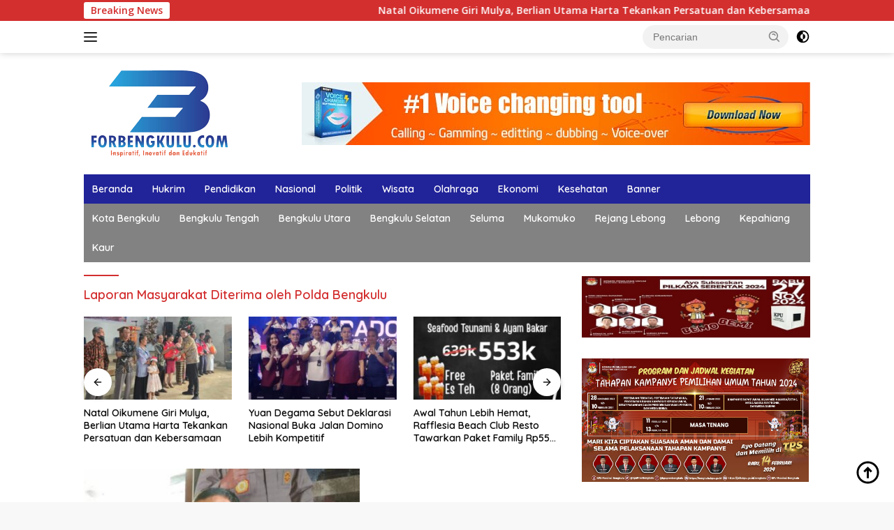

--- FILE ---
content_type: text/html; charset=UTF-8
request_url: https://forbengkulu.com/tag/laporan-masyarakat-diterima-oleh-polda-bengkulu/
body_size: 17968
content:
<!doctype html>
<html lang="id" itemscope itemtype="https://schema.org/WebSite">
<head>
	<meta charset="UTF-8">
	<meta name="viewport" content="width=device-width, initial-scale=1">
	<link rel="profile" href="https://gmpg.org/xfn/11">

	<title>Laporan Masyarakat Diterima oleh Polda Bengkulu &#8211; For Bengkulu</title>
<meta name='robots' content='max-image-preview:large' />
<link rel='dns-prefetch' href='//fonts.googleapis.com' />
<link rel="alternate" type="application/rss+xml" title="For Bengkulu &raquo; Feed" href="https://forbengkulu.com/feed/" />
<link rel="alternate" type="application/rss+xml" title="For Bengkulu &raquo; Umpan Komentar" href="https://forbengkulu.com/comments/feed/" />
<link rel="alternate" type="application/rss+xml" title="For Bengkulu &raquo; Laporan Masyarakat Diterima oleh Polda Bengkulu Umpan Tag" href="https://forbengkulu.com/tag/laporan-masyarakat-diterima-oleh-polda-bengkulu/feed/" />
<script>
window._wpemojiSettings = {"baseUrl":"https:\/\/s.w.org\/images\/core\/emoji\/14.0.0\/72x72\/","ext":".png","svgUrl":"https:\/\/s.w.org\/images\/core\/emoji\/14.0.0\/svg\/","svgExt":".svg","source":{"concatemoji":"https:\/\/forbengkulu.com\/wp-includes\/js\/wp-emoji-release.min.js?ver=6.4.7"}};
/*! This file is auto-generated */
!function(i,n){var o,s,e;function c(e){try{var t={supportTests:e,timestamp:(new Date).valueOf()};sessionStorage.setItem(o,JSON.stringify(t))}catch(e){}}function p(e,t,n){e.clearRect(0,0,e.canvas.width,e.canvas.height),e.fillText(t,0,0);var t=new Uint32Array(e.getImageData(0,0,e.canvas.width,e.canvas.height).data),r=(e.clearRect(0,0,e.canvas.width,e.canvas.height),e.fillText(n,0,0),new Uint32Array(e.getImageData(0,0,e.canvas.width,e.canvas.height).data));return t.every(function(e,t){return e===r[t]})}function u(e,t,n){switch(t){case"flag":return n(e,"\ud83c\udff3\ufe0f\u200d\u26a7\ufe0f","\ud83c\udff3\ufe0f\u200b\u26a7\ufe0f")?!1:!n(e,"\ud83c\uddfa\ud83c\uddf3","\ud83c\uddfa\u200b\ud83c\uddf3")&&!n(e,"\ud83c\udff4\udb40\udc67\udb40\udc62\udb40\udc65\udb40\udc6e\udb40\udc67\udb40\udc7f","\ud83c\udff4\u200b\udb40\udc67\u200b\udb40\udc62\u200b\udb40\udc65\u200b\udb40\udc6e\u200b\udb40\udc67\u200b\udb40\udc7f");case"emoji":return!n(e,"\ud83e\udef1\ud83c\udffb\u200d\ud83e\udef2\ud83c\udfff","\ud83e\udef1\ud83c\udffb\u200b\ud83e\udef2\ud83c\udfff")}return!1}function f(e,t,n){var r="undefined"!=typeof WorkerGlobalScope&&self instanceof WorkerGlobalScope?new OffscreenCanvas(300,150):i.createElement("canvas"),a=r.getContext("2d",{willReadFrequently:!0}),o=(a.textBaseline="top",a.font="600 32px Arial",{});return e.forEach(function(e){o[e]=t(a,e,n)}),o}function t(e){var t=i.createElement("script");t.src=e,t.defer=!0,i.head.appendChild(t)}"undefined"!=typeof Promise&&(o="wpEmojiSettingsSupports",s=["flag","emoji"],n.supports={everything:!0,everythingExceptFlag:!0},e=new Promise(function(e){i.addEventListener("DOMContentLoaded",e,{once:!0})}),new Promise(function(t){var n=function(){try{var e=JSON.parse(sessionStorage.getItem(o));if("object"==typeof e&&"number"==typeof e.timestamp&&(new Date).valueOf()<e.timestamp+604800&&"object"==typeof e.supportTests)return e.supportTests}catch(e){}return null}();if(!n){if("undefined"!=typeof Worker&&"undefined"!=typeof OffscreenCanvas&&"undefined"!=typeof URL&&URL.createObjectURL&&"undefined"!=typeof Blob)try{var e="postMessage("+f.toString()+"("+[JSON.stringify(s),u.toString(),p.toString()].join(",")+"));",r=new Blob([e],{type:"text/javascript"}),a=new Worker(URL.createObjectURL(r),{name:"wpTestEmojiSupports"});return void(a.onmessage=function(e){c(n=e.data),a.terminate(),t(n)})}catch(e){}c(n=f(s,u,p))}t(n)}).then(function(e){for(var t in e)n.supports[t]=e[t],n.supports.everything=n.supports.everything&&n.supports[t],"flag"!==t&&(n.supports.everythingExceptFlag=n.supports.everythingExceptFlag&&n.supports[t]);n.supports.everythingExceptFlag=n.supports.everythingExceptFlag&&!n.supports.flag,n.DOMReady=!1,n.readyCallback=function(){n.DOMReady=!0}}).then(function(){return e}).then(function(){var e;n.supports.everything||(n.readyCallback(),(e=n.source||{}).concatemoji?t(e.concatemoji):e.wpemoji&&e.twemoji&&(t(e.twemoji),t(e.wpemoji)))}))}((window,document),window._wpemojiSettings);
</script>

<link rel='stylesheet' id='menu-icons-extra-css' href='https://forbengkulu.com/wp-content/plugins/menu-icons/css/extra.min.css?ver=0.13.20' media='all' />
<style id='wp-emoji-styles-inline-css'>

	img.wp-smiley, img.emoji {
		display: inline !important;
		border: none !important;
		box-shadow: none !important;
		height: 1em !important;
		width: 1em !important;
		margin: 0 0.07em !important;
		vertical-align: -0.1em !important;
		background: none !important;
		padding: 0 !important;
	}
</style>
<link rel='stylesheet' id='wp-block-library-css' href='https://forbengkulu.com/wp-includes/css/dist/block-library/style.min.css?ver=6.4.7' media='all' />
<style id='kia-post-subtitle-style-inline-css'>
.wp-block-kia-post-subtitle{box-sizing:border-box;word-break:break-word}.wp-block-kia-post-subtitle a{display:inline-block}.wp-block-kia-post-subtitle.no-subtitle{opacity:.333}

</style>
<style id='classic-theme-styles-inline-css'>
/*! This file is auto-generated */
.wp-block-button__link{color:#fff;background-color:#32373c;border-radius:9999px;box-shadow:none;text-decoration:none;padding:calc(.667em + 2px) calc(1.333em + 2px);font-size:1.125em}.wp-block-file__button{background:#32373c;color:#fff;text-decoration:none}
</style>
<style id='global-styles-inline-css'>
body{--wp--preset--color--black: #000000;--wp--preset--color--cyan-bluish-gray: #abb8c3;--wp--preset--color--white: #ffffff;--wp--preset--color--pale-pink: #f78da7;--wp--preset--color--vivid-red: #cf2e2e;--wp--preset--color--luminous-vivid-orange: #ff6900;--wp--preset--color--luminous-vivid-amber: #fcb900;--wp--preset--color--light-green-cyan: #7bdcb5;--wp--preset--color--vivid-green-cyan: #00d084;--wp--preset--color--pale-cyan-blue: #8ed1fc;--wp--preset--color--vivid-cyan-blue: #0693e3;--wp--preset--color--vivid-purple: #9b51e0;--wp--preset--gradient--vivid-cyan-blue-to-vivid-purple: linear-gradient(135deg,rgba(6,147,227,1) 0%,rgb(155,81,224) 100%);--wp--preset--gradient--light-green-cyan-to-vivid-green-cyan: linear-gradient(135deg,rgb(122,220,180) 0%,rgb(0,208,130) 100%);--wp--preset--gradient--luminous-vivid-amber-to-luminous-vivid-orange: linear-gradient(135deg,rgba(252,185,0,1) 0%,rgba(255,105,0,1) 100%);--wp--preset--gradient--luminous-vivid-orange-to-vivid-red: linear-gradient(135deg,rgba(255,105,0,1) 0%,rgb(207,46,46) 100%);--wp--preset--gradient--very-light-gray-to-cyan-bluish-gray: linear-gradient(135deg,rgb(238,238,238) 0%,rgb(169,184,195) 100%);--wp--preset--gradient--cool-to-warm-spectrum: linear-gradient(135deg,rgb(74,234,220) 0%,rgb(151,120,209) 20%,rgb(207,42,186) 40%,rgb(238,44,130) 60%,rgb(251,105,98) 80%,rgb(254,248,76) 100%);--wp--preset--gradient--blush-light-purple: linear-gradient(135deg,rgb(255,206,236) 0%,rgb(152,150,240) 100%);--wp--preset--gradient--blush-bordeaux: linear-gradient(135deg,rgb(254,205,165) 0%,rgb(254,45,45) 50%,rgb(107,0,62) 100%);--wp--preset--gradient--luminous-dusk: linear-gradient(135deg,rgb(255,203,112) 0%,rgb(199,81,192) 50%,rgb(65,88,208) 100%);--wp--preset--gradient--pale-ocean: linear-gradient(135deg,rgb(255,245,203) 0%,rgb(182,227,212) 50%,rgb(51,167,181) 100%);--wp--preset--gradient--electric-grass: linear-gradient(135deg,rgb(202,248,128) 0%,rgb(113,206,126) 100%);--wp--preset--gradient--midnight: linear-gradient(135deg,rgb(2,3,129) 0%,rgb(40,116,252) 100%);--wp--preset--font-size--small: 13px;--wp--preset--font-size--medium: 20px;--wp--preset--font-size--large: 36px;--wp--preset--font-size--x-large: 42px;--wp--preset--spacing--20: 0.44rem;--wp--preset--spacing--30: 0.67rem;--wp--preset--spacing--40: 1rem;--wp--preset--spacing--50: 1.5rem;--wp--preset--spacing--60: 2.25rem;--wp--preset--spacing--70: 3.38rem;--wp--preset--spacing--80: 5.06rem;--wp--preset--shadow--natural: 6px 6px 9px rgba(0, 0, 0, 0.2);--wp--preset--shadow--deep: 12px 12px 50px rgba(0, 0, 0, 0.4);--wp--preset--shadow--sharp: 6px 6px 0px rgba(0, 0, 0, 0.2);--wp--preset--shadow--outlined: 6px 6px 0px -3px rgba(255, 255, 255, 1), 6px 6px rgba(0, 0, 0, 1);--wp--preset--shadow--crisp: 6px 6px 0px rgba(0, 0, 0, 1);}:where(.is-layout-flex){gap: 0.5em;}:where(.is-layout-grid){gap: 0.5em;}body .is-layout-flow > .alignleft{float: left;margin-inline-start: 0;margin-inline-end: 2em;}body .is-layout-flow > .alignright{float: right;margin-inline-start: 2em;margin-inline-end: 0;}body .is-layout-flow > .aligncenter{margin-left: auto !important;margin-right: auto !important;}body .is-layout-constrained > .alignleft{float: left;margin-inline-start: 0;margin-inline-end: 2em;}body .is-layout-constrained > .alignright{float: right;margin-inline-start: 2em;margin-inline-end: 0;}body .is-layout-constrained > .aligncenter{margin-left: auto !important;margin-right: auto !important;}body .is-layout-constrained > :where(:not(.alignleft):not(.alignright):not(.alignfull)){max-width: var(--wp--style--global--content-size);margin-left: auto !important;margin-right: auto !important;}body .is-layout-constrained > .alignwide{max-width: var(--wp--style--global--wide-size);}body .is-layout-flex{display: flex;}body .is-layout-flex{flex-wrap: wrap;align-items: center;}body .is-layout-flex > *{margin: 0;}body .is-layout-grid{display: grid;}body .is-layout-grid > *{margin: 0;}:where(.wp-block-columns.is-layout-flex){gap: 2em;}:where(.wp-block-columns.is-layout-grid){gap: 2em;}:where(.wp-block-post-template.is-layout-flex){gap: 1.25em;}:where(.wp-block-post-template.is-layout-grid){gap: 1.25em;}.has-black-color{color: var(--wp--preset--color--black) !important;}.has-cyan-bluish-gray-color{color: var(--wp--preset--color--cyan-bluish-gray) !important;}.has-white-color{color: var(--wp--preset--color--white) !important;}.has-pale-pink-color{color: var(--wp--preset--color--pale-pink) !important;}.has-vivid-red-color{color: var(--wp--preset--color--vivid-red) !important;}.has-luminous-vivid-orange-color{color: var(--wp--preset--color--luminous-vivid-orange) !important;}.has-luminous-vivid-amber-color{color: var(--wp--preset--color--luminous-vivid-amber) !important;}.has-light-green-cyan-color{color: var(--wp--preset--color--light-green-cyan) !important;}.has-vivid-green-cyan-color{color: var(--wp--preset--color--vivid-green-cyan) !important;}.has-pale-cyan-blue-color{color: var(--wp--preset--color--pale-cyan-blue) !important;}.has-vivid-cyan-blue-color{color: var(--wp--preset--color--vivid-cyan-blue) !important;}.has-vivid-purple-color{color: var(--wp--preset--color--vivid-purple) !important;}.has-black-background-color{background-color: var(--wp--preset--color--black) !important;}.has-cyan-bluish-gray-background-color{background-color: var(--wp--preset--color--cyan-bluish-gray) !important;}.has-white-background-color{background-color: var(--wp--preset--color--white) !important;}.has-pale-pink-background-color{background-color: var(--wp--preset--color--pale-pink) !important;}.has-vivid-red-background-color{background-color: var(--wp--preset--color--vivid-red) !important;}.has-luminous-vivid-orange-background-color{background-color: var(--wp--preset--color--luminous-vivid-orange) !important;}.has-luminous-vivid-amber-background-color{background-color: var(--wp--preset--color--luminous-vivid-amber) !important;}.has-light-green-cyan-background-color{background-color: var(--wp--preset--color--light-green-cyan) !important;}.has-vivid-green-cyan-background-color{background-color: var(--wp--preset--color--vivid-green-cyan) !important;}.has-pale-cyan-blue-background-color{background-color: var(--wp--preset--color--pale-cyan-blue) !important;}.has-vivid-cyan-blue-background-color{background-color: var(--wp--preset--color--vivid-cyan-blue) !important;}.has-vivid-purple-background-color{background-color: var(--wp--preset--color--vivid-purple) !important;}.has-black-border-color{border-color: var(--wp--preset--color--black) !important;}.has-cyan-bluish-gray-border-color{border-color: var(--wp--preset--color--cyan-bluish-gray) !important;}.has-white-border-color{border-color: var(--wp--preset--color--white) !important;}.has-pale-pink-border-color{border-color: var(--wp--preset--color--pale-pink) !important;}.has-vivid-red-border-color{border-color: var(--wp--preset--color--vivid-red) !important;}.has-luminous-vivid-orange-border-color{border-color: var(--wp--preset--color--luminous-vivid-orange) !important;}.has-luminous-vivid-amber-border-color{border-color: var(--wp--preset--color--luminous-vivid-amber) !important;}.has-light-green-cyan-border-color{border-color: var(--wp--preset--color--light-green-cyan) !important;}.has-vivid-green-cyan-border-color{border-color: var(--wp--preset--color--vivid-green-cyan) !important;}.has-pale-cyan-blue-border-color{border-color: var(--wp--preset--color--pale-cyan-blue) !important;}.has-vivid-cyan-blue-border-color{border-color: var(--wp--preset--color--vivid-cyan-blue) !important;}.has-vivid-purple-border-color{border-color: var(--wp--preset--color--vivid-purple) !important;}.has-vivid-cyan-blue-to-vivid-purple-gradient-background{background: var(--wp--preset--gradient--vivid-cyan-blue-to-vivid-purple) !important;}.has-light-green-cyan-to-vivid-green-cyan-gradient-background{background: var(--wp--preset--gradient--light-green-cyan-to-vivid-green-cyan) !important;}.has-luminous-vivid-amber-to-luminous-vivid-orange-gradient-background{background: var(--wp--preset--gradient--luminous-vivid-amber-to-luminous-vivid-orange) !important;}.has-luminous-vivid-orange-to-vivid-red-gradient-background{background: var(--wp--preset--gradient--luminous-vivid-orange-to-vivid-red) !important;}.has-very-light-gray-to-cyan-bluish-gray-gradient-background{background: var(--wp--preset--gradient--very-light-gray-to-cyan-bluish-gray) !important;}.has-cool-to-warm-spectrum-gradient-background{background: var(--wp--preset--gradient--cool-to-warm-spectrum) !important;}.has-blush-light-purple-gradient-background{background: var(--wp--preset--gradient--blush-light-purple) !important;}.has-blush-bordeaux-gradient-background{background: var(--wp--preset--gradient--blush-bordeaux) !important;}.has-luminous-dusk-gradient-background{background: var(--wp--preset--gradient--luminous-dusk) !important;}.has-pale-ocean-gradient-background{background: var(--wp--preset--gradient--pale-ocean) !important;}.has-electric-grass-gradient-background{background: var(--wp--preset--gradient--electric-grass) !important;}.has-midnight-gradient-background{background: var(--wp--preset--gradient--midnight) !important;}.has-small-font-size{font-size: var(--wp--preset--font-size--small) !important;}.has-medium-font-size{font-size: var(--wp--preset--font-size--medium) !important;}.has-large-font-size{font-size: var(--wp--preset--font-size--large) !important;}.has-x-large-font-size{font-size: var(--wp--preset--font-size--x-large) !important;}
.wp-block-navigation a:where(:not(.wp-element-button)){color: inherit;}
:where(.wp-block-post-template.is-layout-flex){gap: 1.25em;}:where(.wp-block-post-template.is-layout-grid){gap: 1.25em;}
:where(.wp-block-columns.is-layout-flex){gap: 2em;}:where(.wp-block-columns.is-layout-grid){gap: 2em;}
.wp-block-pullquote{font-size: 1.5em;line-height: 1.6;}
</style>
<link rel='stylesheet' id='dashicons-css' href='https://forbengkulu.com/wp-includes/css/dashicons.min.css?ver=6.4.7' media='all' />
<link rel='stylesheet' id='post-views-counter-frontend-css' href='https://forbengkulu.com/wp-content/plugins/post-views-counter/css/frontend.min.css?ver=1.4.5' media='all' />
<link rel='stylesheet' id='wpberita-fonts-css' href='https://fonts.googleapis.com/css?family=Quicksand%3A600%2C600%2C700%7COpen+Sans%3A400%2Citalic%2C600&#038;subset=latin&#038;display=swap&#038;ver=2.1.1' media='all' />
<link rel='stylesheet' id='wpberita-style-css' href='https://forbengkulu.com/wp-content/themes/wpberita/style.css?ver=2.1.1' media='all' />
<style id='wpberita-style-inline-css'>
h1,h2,h3,h4,h5,h6,.sidr-class-site-title,.site-title,.gmr-mainmenu ul > li > a,.sidr ul li a,.heading-text,.gmr-mobilemenu ul li a,#navigationamp ul li a{font-family:Quicksand;}h1,h2,h3,h4,h5,h6,.sidr-class-site-title,.site-title,.gmr-mainmenu ul > li > a,.sidr ul li a,.heading-text,.gmr-mobilemenu ul li a,#navigationamp ul li a,.related-text-onlytitle{font-weight:600;}h1 strong,h2 strong,h3 strong,h4 strong,h5 strong,h6 strong{font-weight:700;}body{font-family:Open Sans;--font-reguler:400;--font-bold:600;--background-color:#f8f8f8;--main-color:#000000;--link-color-body:#000000;--hoverlink-color-body:#D32F2F;--border-color:#cccccc;--button-bgcolor:#43A047;--button-color:#ffffff;--header-bgcolor:#ffffff;--topnav-color:#222222;--bigheadline-color:#f1c40f;--mainmenu-color:#ffffff;--mainmenu-hovercolor:#f1c40f;--secondmenu-bgcolor:#828282;--secondmenu-color:#ffffff;--secondmenu-hovercolor:#f1c40f;--content-bgcolor:#ffffff;--content-greycolor:#888888;--greybody-bgcolor:#efefef;--footer-bgcolor:#f0f0f0;--footer-color:#666666;--footer-linkcolor:#666666;--footer-hover-linkcolor:#666666;}.entry-content-single{font-size:16px;}body,body.dark-theme{--scheme-color:#D32F2F;--secondscheme-color:#43A047;--mainmenu-bgcolor:#212399;}/* Generate Using Cache */
</style>

<!-- OG: 3.3.0 -->
<meta property="og:image" content="https://forbengkulu.com/wp-content/uploads/2023/10/cropped-Ikon1.png"><meta property="og:type" content="website"><meta property="og:locale" content="id"><meta property="og:site_name" content="For Bengkulu"><meta property="og:url" content="https://forbengkulu.com/tag/laporan-masyarakat-diterima-oleh-polda-bengkulu/"><meta property="og:title" content="Laporan Masyarakat Diterima oleh Polda Bengkulu &#8211; For Bengkulu">

<meta property="twitter:partner" content="ogwp"><meta property="twitter:title" content="Laporan Masyarakat Diterima oleh Polda Bengkulu &#8211; For Bengkulu"><meta property="twitter:url" content="https://forbengkulu.com/tag/laporan-masyarakat-diterima-oleh-polda-bengkulu/">
<meta itemprop="image" content="https://forbengkulu.com/wp-content/uploads/2023/10/cropped-Ikon1.png"><meta itemprop="name" content="Laporan Masyarakat Diterima oleh Polda Bengkulu &#8211; For Bengkulu">
<!-- /OG -->

<link rel="https://api.w.org/" href="https://forbengkulu.com/wp-json/" /><link rel="alternate" type="application/json" href="https://forbengkulu.com/wp-json/wp/v2/tags/436" /><link rel="EditURI" type="application/rsd+xml" title="RSD" href="https://forbengkulu.com/xmlrpc.php?rsd" />
<meta name="generator" content="WordPress 6.4.7" />
<meta name="generator" content="Site Kit by Google 1.123.1" /><link rel="icon" href="https://forbengkulu.com/wp-content/uploads/2023/10/cropped-Ikon1-100x100.png" sizes="32x32" />
<link rel="icon" href="https://forbengkulu.com/wp-content/uploads/2023/10/cropped-Ikon1.png" sizes="192x192" />
<link rel="apple-touch-icon" href="https://forbengkulu.com/wp-content/uploads/2023/10/cropped-Ikon1.png" />
<meta name="msapplication-TileImage" content="https://forbengkulu.com/wp-content/uploads/2023/10/cropped-Ikon1.png" />
</head>

<body class="archive tag tag-laporan-masyarakat-diterima-oleh-polda-bengkulu tag-436 wp-custom-logo wp-embed-responsive idtheme kentooz hfeed">
	<a class="skip-link screen-reader-text" href="#primary">Langsung ke konten</a>
	<div id="topnavwrap" class="gmr-topnavwrap clearfix">
		<div class="gmr-topnotification"><div class="container"><div class="list-flex"><div class="row-flex"><div class="text-marquee">Breaking News</div></div><div class="row-flex wrap-marquee"><div class="marquee">				<a href="https://forbengkulu.com/natal-oikumene-giri-mulya-berlian-utama-harta-tekankan-persatuan-dan-kebersamaan/" class="gmr-recent-marquee" title="‎Natal Oikumene Giri Mulya, Berlian Utama Harta Tekankan Persatuan dan Kebersamaan">‎Natal Oikumene Giri Mulya, Berlian Utama Harta Tekankan Persatuan dan Kebersamaan</a>
								<a href="https://forbengkulu.com/yuan-degama-sebut-deklarasi-nasional-buka-jalan-domino-lebih-kompetitif/" class="gmr-recent-marquee" title="Yuan Degama Sebut Deklarasi Nasional Buka Jalan Domino Lebih Kompetitif">Yuan Degama Sebut Deklarasi Nasional Buka Jalan Domino Lebih Kompetitif</a>
								<a href="https://forbengkulu.com/awal-tahun-lebih-hemat-rafflesia-beach-club-resto-tawarkan-paket-family-rp553-ribu/" class="gmr-recent-marquee" title="Awal Tahun Lebih Hemat, Rafflesia Beach Club Resto Tawarkan Paket Family Rp553 Ribu">Awal Tahun Lebih Hemat, Rafflesia Beach Club Resto Tawarkan Paket Family Rp553 Ribu</a>
								<a href="https://forbengkulu.com/kuasa-hukum-paud-al-amin-soroti-dugaan-pelanggaran-prosedur-eksekusi-lahan-di-bengkulu/" class="gmr-recent-marquee" title="Kuasa Hukum PAUD Al-Amin Soroti Dugaan Pelanggaran Prosedur Eksekusi Lahan di Bengkulu">Kuasa Hukum PAUD Al-Amin Soroti Dugaan Pelanggaran Prosedur Eksekusi Lahan di Bengkulu</a>
								<a href="https://forbengkulu.com/sosialisasi-program-makan-bergizi-gratis-di-desa-sumberejo-bengkulu/" class="gmr-recent-marquee" title="Sosialisasi Program Makan Bergizi Gratis di Desa Sumberejo Bengkulu">Sosialisasi Program Makan Bergizi Gratis di Desa Sumberejo Bengkulu</a>
				</div></div></div></div></div>
		<div class="container">
			<div class="list-flex">
				<div class="row-flex gmr-navleft">
					<a id="gmr-responsive-menu" title="Menu" href="#menus" rel="nofollow"><div class="ktz-i-wrap"><span class="ktz-i"></span><span class="ktz-i"></span><span class="ktz-i"></span></div></a><div class="gmr-logo-mobile"><a class="custom-logo-link" href="https://forbengkulu.com/" title="For Bengkulu" rel="home"><img class="custom-logo" src="https://forbengkulu.com/wp-content/uploads/2023/10/cropped-Logo-1245.png" width="225" height="134" alt="For Bengkulu" loading="lazy" /></a></div>				</div>

				<div class="row-flex gmr-navright">
					
								<div class="gmr-table-search">
									<form method="get" class="gmr-searchform searchform" action="https://forbengkulu.com/">
										<input type="text" name="s" id="s" placeholder="Pencarian" />
										<input type="hidden" name="post_type" value="post" />
										<button type="submit" role="button" class="gmr-search-submit gmr-search-icon">
										<svg xmlns="http://www.w3.org/2000/svg" aria-hidden="true" role="img" width="1em" height="1em" preserveAspectRatio="xMidYMid meet" viewBox="0 0 24 24"><path fill="currentColor" d="M10 18a7.952 7.952 0 0 0 4.897-1.688l4.396 4.396l1.414-1.414l-4.396-4.396A7.952 7.952 0 0 0 18 10c0-4.411-3.589-8-8-8s-8 3.589-8 8s3.589 8 8 8zm0-14c3.309 0 6 2.691 6 6s-2.691 6-6 6s-6-2.691-6-6s2.691-6 6-6z"/><path fill="currentColor" d="M11.412 8.586c.379.38.588.882.588 1.414h2a3.977 3.977 0 0 0-1.174-2.828c-1.514-1.512-4.139-1.512-5.652 0l1.412 1.416c.76-.758 2.07-.756 2.826-.002z"/></svg>
										</button>
									</form>
								</div>
							<a class="darkmode-button topnav-button" title="Mode Gelap" href="#" rel="nofollow"><svg xmlns="http://www.w3.org/2000/svg" aria-hidden="true" role="img" width="1em" height="1em" preserveAspectRatio="xMidYMid meet" viewBox="0 0 24 24"><g fill="currentColor"><path d="M12 16a4 4 0 0 0 0-8v8Z"/><path fill-rule="evenodd" d="M12 2C6.477 2 2 6.477 2 12s4.477 10 10 10s10-4.477 10-10S17.523 2 12 2Zm0 2v4a4 4 0 1 0 0 8v4a8 8 0 1 0 0-16Z" clip-rule="evenodd"/></g></svg></a><div class="gmr-search-btn">
					<a id="search-menu-button" class="topnav-button gmr-search-icon" href="#" rel="nofollow"><svg xmlns="http://www.w3.org/2000/svg" aria-hidden="true" role="img" width="1em" height="1em" preserveAspectRatio="xMidYMid meet" viewBox="0 0 24 24"><path fill="none" stroke="currentColor" stroke-linecap="round" stroke-width="2" d="m21 21l-4.486-4.494M19 10.5a8.5 8.5 0 1 1-17 0a8.5 8.5 0 0 1 17 0Z"/></svg></a>
					<div id="search-dropdown-container" class="search-dropdown search">
					<form method="get" class="gmr-searchform searchform" action="https://forbengkulu.com/">
						<input type="text" name="s" id="s" placeholder="Pencarian" />
						<button type="submit" class="gmr-search-submit gmr-search-icon"><svg xmlns="http://www.w3.org/2000/svg" aria-hidden="true" role="img" width="1em" height="1em" preserveAspectRatio="xMidYMid meet" viewBox="0 0 24 24"><path fill="currentColor" d="M10 18a7.952 7.952 0 0 0 4.897-1.688l4.396 4.396l1.414-1.414l-4.396-4.396A7.952 7.952 0 0 0 18 10c0-4.411-3.589-8-8-8s-8 3.589-8 8s3.589 8 8 8zm0-14c3.309 0 6 2.691 6 6s-2.691 6-6 6s-6-2.691-6-6s2.691-6 6-6z"/><path fill="currentColor" d="M11.412 8.586c.379.38.588.882.588 1.414h2a3.977 3.977 0 0 0-1.174-2.828c-1.514-1.512-4.139-1.512-5.652 0l1.412 1.416c.76-.758 2.07-.756 2.826-.002z"/></svg></button>
					</form>
					</div>
				</div>				</div>
			</div>
		</div>
				</div>

	<div id="page" class="site">

									<header id="masthead" class="site-header">
								<div class="container">
					<div class="site-branding">
						<div class="gmr-logo"><div class="gmr-logo-wrap"><a class="custom-logo-link logolink" href="https://forbengkulu.com" title="For Bengkulu" rel="home"><img class="custom-logo" src="https://forbengkulu.com/wp-content/uploads/2023/10/cropped-Logo-1245.png" width="225" height="134" alt="For Bengkulu" loading="lazy" /></a><div class="close-topnavmenu-wrap"><a id="close-topnavmenu-button" rel="nofollow" href="#"><svg xmlns="http://www.w3.org/2000/svg" aria-hidden="true" role="img" width="1em" height="1em" preserveAspectRatio="xMidYMid meet" viewBox="0 0 32 32"><path fill="currentColor" d="M24 9.4L22.6 8L16 14.6L9.4 8L8 9.4l6.6 6.6L8 22.6L9.4 24l6.6-6.6l6.6 6.6l1.4-1.4l-6.6-6.6L24 9.4z"/></svg></a></div></div></div><div class="gmr-banner-logo"><img src="https://demo.idtheme.com/img/banner-720x90.jpg" alt="banner 728x90" title="banner 728x90" width="728" height="90" loading="lazy" /></div>					</div><!-- .site-branding -->
				</div>
			</header><!-- #masthead -->
							<div id="main-nav-wrap" class="gmr-mainmenu-wrap">
				<div class="container">
					<nav id="main-nav" class="main-navigation gmr-mainmenu">
						<ul id="primary-menu" class="menu"><li id="menu-item-178" class="menu-item menu-item-type-taxonomy menu-item-object-category menu-item-178"><a href="https://forbengkulu.com/category/beranda/">Beranda</a></li>
<li id="menu-item-179" class="menu-item menu-item-type-taxonomy menu-item-object-category menu-item-179"><a href="https://forbengkulu.com/category/hukrim/">Hukrim</a></li>
<li id="menu-item-180" class="menu-item menu-item-type-taxonomy menu-item-object-category menu-item-180"><a href="https://forbengkulu.com/category/pendidikan/">Pendidikan</a></li>
<li id="menu-item-182" class="menu-item menu-item-type-taxonomy menu-item-object-category menu-item-182"><a href="https://forbengkulu.com/category/nasional/">Nasional</a></li>
<li id="menu-item-242" class="menu-item menu-item-type-taxonomy menu-item-object-category menu-item-242"><a title="Politik" href="https://forbengkulu.com/category/politik/">Politik</a></li>
<li id="menu-item-183" class="menu-item menu-item-type-taxonomy menu-item-object-category menu-item-183"><a href="https://forbengkulu.com/category/wisata/">Wisata</a></li>
<li id="menu-item-78" class="menu-item menu-item-type-taxonomy menu-item-object-category menu-item-78"><a href="https://forbengkulu.com/category/olahraga/">Olahraga</a></li>
<li id="menu-item-185" class="menu-item menu-item-type-taxonomy menu-item-object-category menu-item-185"><a href="https://forbengkulu.com/category/ekonomi/">Ekonomi</a></li>
<li id="menu-item-186" class="menu-item menu-item-type-taxonomy menu-item-object-category menu-item-186"><a href="https://forbengkulu.com/category/kesehatan/">Kesehatan</a></li>
<li id="menu-item-187" class="menu-item menu-item-type-taxonomy menu-item-object-category menu-item-187"><a href="https://forbengkulu.com/category/banner/">Banner</a></li>
</ul><ul id="secondary-menu" class="menu"><li id="menu-item-189" class="menu-item menu-item-type-taxonomy menu-item-object-category menu-item-189"><a href="https://forbengkulu.com/category/kota-bengkulu/">Kota Bengkulu</a></li>
<li id="menu-item-190" class="menu-item menu-item-type-taxonomy menu-item-object-category menu-item-190"><a href="https://forbengkulu.com/category/bengkulu-tengah/">Bengkulu Tengah</a></li>
<li id="menu-item-191" class="menu-item menu-item-type-taxonomy menu-item-object-category menu-item-191"><a href="https://forbengkulu.com/category/bengkulu-utara/">Bengkulu Utara</a></li>
<li id="menu-item-192" class="menu-item menu-item-type-taxonomy menu-item-object-category menu-item-192"><a href="https://forbengkulu.com/category/bengkulu-selatan/">Bengkulu Selatan</a></li>
<li id="menu-item-193" class="menu-item menu-item-type-taxonomy menu-item-object-category menu-item-193"><a href="https://forbengkulu.com/category/seluma/">Seluma</a></li>
<li id="menu-item-194" class="menu-item menu-item-type-taxonomy menu-item-object-category menu-item-194"><a href="https://forbengkulu.com/category/mukomuko/">Mukomuko</a></li>
<li id="menu-item-195" class="menu-item menu-item-type-taxonomy menu-item-object-category menu-item-195"><a href="https://forbengkulu.com/category/rejang-lebong/">Rejang Lebong</a></li>
<li id="menu-item-196" class="menu-item menu-item-type-taxonomy menu-item-object-category menu-item-196"><a href="https://forbengkulu.com/category/lebong/">Lebong</a></li>
<li id="menu-item-197" class="menu-item menu-item-type-taxonomy menu-item-object-category menu-item-197"><a href="https://forbengkulu.com/category/kepahiang/">Kepahiang</a></li>
<li id="menu-item-198" class="menu-item menu-item-type-taxonomy menu-item-object-category menu-item-198"><a href="https://forbengkulu.com/category/kaur/">Kaur</a></li>
</ul>					</nav><!-- #main-nav -->
				</div>
			</div>
			
		
		<div id="content" class="gmr-content">

			<div class="container">
				<div class="row">

	<main id="primary" class="site-main col-md-8">

					<header class="page-header">
				<h1 class="page-title">Laporan Masyarakat Diterima oleh Polda Bengkulu</h1>			</header><!-- .page-header -->

			<div class="modulehome-wrap"><div id="moduleslide" class="wpberita-list-slider wpberita-moduleslide clearfix">					<div class="gmr-slider-content">
						<div class="list-slider module-home">
															<a class="post-thumbnail" href="https://forbengkulu.com/natal-oikumene-giri-mulya-berlian-utama-harta-tekankan-persatuan-dan-kebersamaan/" title="‎Natal Oikumene Giri Mulya, Berlian Utama Harta Tekankan Persatuan dan Kebersamaan" aria-hidden="true" tabindex="-1">
									<img width="250" height="140" src="https://forbengkulu.com/wp-content/uploads/2026/01/IMG-20260110-WA0001-250x140.jpg" class="attachment-medium-new size-medium-new wp-post-image" alt="‎Natal Oikumene Giri Mulya, Berlian Utama Harta Tekankan Persatuan dan Kebersamaan" decoding="async" srcset="https://forbengkulu.com/wp-content/uploads/2026/01/IMG-20260110-WA0001-250x140.jpg 250w, https://forbengkulu.com/wp-content/uploads/2026/01/IMG-20260110-WA0001-400x225.jpg 400w" sizes="(max-width: 250px) 100vw, 250px" />								</a>
															<div class="list-gallery-title">
								<a class="recent-title heading-text" href="https://forbengkulu.com/natal-oikumene-giri-mulya-berlian-utama-harta-tekankan-persatuan-dan-kebersamaan/" title="‎Natal Oikumene Giri Mulya, Berlian Utama Harta Tekankan Persatuan dan Kebersamaan" rel="bookmark">‎Natal Oikumene Giri Mulya, Berlian Utama Harta Tekankan Persatuan dan Kebersamaan</a>							</div>
						</div>
					</div>
										<div class="gmr-slider-content">
						<div class="list-slider module-home">
															<a class="post-thumbnail" href="https://forbengkulu.com/yuan-degama-sebut-deklarasi-nasional-buka-jalan-domino-lebih-kompetitif/" title="Yuan Degama Sebut Deklarasi Nasional Buka Jalan Domino Lebih Kompetitif" aria-hidden="true" tabindex="-1">
									<img width="250" height="140" src="https://forbengkulu.com/wp-content/uploads/2026/01/IMG-20260107-WA0084-250x140.jpg" class="attachment-medium-new size-medium-new wp-post-image" alt="Yuan Degama Sebut Deklarasi Nasional Buka Jalan Domino Lebih Kompetitif" decoding="async" srcset="https://forbengkulu.com/wp-content/uploads/2026/01/IMG-20260107-WA0084-250x140.jpg 250w, https://forbengkulu.com/wp-content/uploads/2026/01/IMG-20260107-WA0084-400x225.jpg 400w" sizes="(max-width: 250px) 100vw, 250px" />								</a>
															<div class="list-gallery-title">
								<a class="recent-title heading-text" href="https://forbengkulu.com/yuan-degama-sebut-deklarasi-nasional-buka-jalan-domino-lebih-kompetitif/" title="Yuan Degama Sebut Deklarasi Nasional Buka Jalan Domino Lebih Kompetitif" rel="bookmark">Yuan Degama Sebut Deklarasi Nasional Buka Jalan Domino Lebih Kompetitif</a>							</div>
						</div>
					</div>
										<div class="gmr-slider-content">
						<div class="list-slider module-home">
															<a class="post-thumbnail" href="https://forbengkulu.com/awal-tahun-lebih-hemat-rafflesia-beach-club-resto-tawarkan-paket-family-rp553-ribu/" title="Awal Tahun Lebih Hemat, Rafflesia Beach Club Resto Tawarkan Paket Family Rp553 Ribu" aria-hidden="true" tabindex="-1">
									<img width="250" height="140" src="https://forbengkulu.com/wp-content/uploads/2026/01/IMG-20260108-WA0004-250x140.jpg" class="attachment-medium-new size-medium-new wp-post-image" alt="Awal Tahun Lebih Hemat, Rafflesia Beach Club Resto Tawarkan Paket Family Rp553 Ribu" decoding="async" srcset="https://forbengkulu.com/wp-content/uploads/2026/01/IMG-20260108-WA0004-250x140.jpg 250w, https://forbengkulu.com/wp-content/uploads/2026/01/IMG-20260108-WA0004-400x225.jpg 400w" sizes="(max-width: 250px) 100vw, 250px" />								</a>
															<div class="list-gallery-title">
								<a class="recent-title heading-text" href="https://forbengkulu.com/awal-tahun-lebih-hemat-rafflesia-beach-club-resto-tawarkan-paket-family-rp553-ribu/" title="Awal Tahun Lebih Hemat, Rafflesia Beach Club Resto Tawarkan Paket Family Rp553 Ribu" rel="bookmark">Awal Tahun Lebih Hemat, Rafflesia Beach Club Resto Tawarkan Paket Family Rp553 Ribu</a>							</div>
						</div>
					</div>
										<div class="gmr-slider-content">
						<div class="list-slider module-home">
														<div class="list-gallery-title">
								<a class="recent-title heading-text" href="https://forbengkulu.com/kuasa-hukum-paud-al-amin-soroti-dugaan-pelanggaran-prosedur-eksekusi-lahan-di-bengkulu/" title="Kuasa Hukum PAUD Al-Amin Soroti Dugaan Pelanggaran Prosedur Eksekusi Lahan di Bengkulu" rel="bookmark">Kuasa Hukum PAUD Al-Amin Soroti Dugaan Pelanggaran Prosedur Eksekusi Lahan di Bengkulu</a>							</div>
						</div>
					</div>
										<div class="gmr-slider-content">
						<div class="list-slider module-home">
														<div class="list-gallery-title">
								<a class="recent-title heading-text" href="https://forbengkulu.com/sosialisasi-program-makan-bergizi-gratis-di-desa-sumberejo-bengkulu/" title="Sosialisasi Program Makan Bergizi Gratis di Desa Sumberejo Bengkulu" rel="bookmark">Sosialisasi Program Makan Bergizi Gratis di Desa Sumberejo Bengkulu</a>							</div>
						</div>
					</div>
										<div class="gmr-slider-content">
						<div class="list-slider module-home">
														<div class="list-gallery-title">
								<a class="recent-title heading-text" href="https://forbengkulu.com/bertabur-doorprize-tournament-golf-monthly-farewell-mr-muhammad-berlangsung-meriah/" title="Bertabur Doorprize, Tournament Golf Monthly &#038; Farewell Mr Muhammad Berlangsung Meriah" rel="bookmark">Bertabur Doorprize, Tournament Golf Monthly &#038; Farewell Mr Muhammad Berlangsung Meriah</a>							</div>
						</div>
					</div>
										<div class="gmr-slider-content">
						<div class="list-slider module-home">
														<div class="list-gallery-title">
								<a class="recent-title heading-text" href="https://forbengkulu.com/ketua-dprd-provinsi-bengkulu-tanggapi-isu-rumdin-koreksi/" title="Ketua DPRD Provinsi Bengkulu Tanggapi Isu &#8220;Rumdin&#8221;, Koreksi!" rel="bookmark">Ketua DPRD Provinsi Bengkulu Tanggapi Isu &#8220;Rumdin&#8221;, Koreksi!</a>							</div>
						</div>
					</div>
										<div class="gmr-slider-content">
						<div class="list-slider module-home">
															<a class="post-thumbnail" href="https://forbengkulu.com/gelar-baksos-ketua-dpd-partai-golkar-kota-bengkulu-patriana-sosialinda-aksi-nyata-berikan-manfaat-bagi-masyarakat/" title="‎Gelar Baksos, Ketua DPD Partai Golkar Kota Bengkulu Patriana Sosialinda: Aksi Nyata Berikan Manfaat bagi Masyarakat" aria-hidden="true" tabindex="-1">
									<img width="250" height="140" src="https://forbengkulu.com/wp-content/uploads/2025/10/IMG-20251014-WA0006-250x140.jpg" class="attachment-medium-new size-medium-new wp-post-image" alt="‎Gelar Baksos, Ketua DPD Partai Golkar Kota Bengkulu Patriana Sosialinda: Aksi Nyata Berikan Manfaat bagi Masyarakat" decoding="async" srcset="https://forbengkulu.com/wp-content/uploads/2025/10/IMG-20251014-WA0006-250x140.jpg 250w, https://forbengkulu.com/wp-content/uploads/2025/10/IMG-20251014-WA0006-400x225.jpg 400w" sizes="(max-width: 250px) 100vw, 250px" />								</a>
															<div class="list-gallery-title">
								<a class="recent-title heading-text" href="https://forbengkulu.com/gelar-baksos-ketua-dpd-partai-golkar-kota-bengkulu-patriana-sosialinda-aksi-nyata-berikan-manfaat-bagi-masyarakat/" title="‎Gelar Baksos, Ketua DPD Partai Golkar Kota Bengkulu Patriana Sosialinda: Aksi Nyata Berikan Manfaat bagi Masyarakat" rel="bookmark">‎Gelar Baksos, Ketua DPD Partai Golkar Kota Bengkulu Patriana Sosialinda: Aksi Nyata Berikan Manfaat bagi Masyarakat</a>							</div>
						</div>
					</div>
					</div></div><div class="gmr-bigheadline clearfix">					<div class="gmr-big-headline">
													<a class="post-thumbnail" href="https://forbengkulu.com/situasi-aman-di-provinsi-bengkulu-9-laporan-masyarakat-diterima-oleh-polda-bengkulu-dan-polres-jajaran/" title="Situasi Aman di Provinsi Bengkulu: 9 Laporan Masyarakat Diterima oleh Polda Bengkulu dan Polres Jajaran" aria-hidden="true" tabindex="-1">
								<img width="400" height="225" src="https://forbengkulu.com/wp-content/uploads/2024/01/WhatsApp-Image-2024-01-10-at-11.16.30_8717e752-400x225.jpg" class="attachment-large size-large wp-post-image" alt="" decoding="async" fetchpriority="high" srcset="https://forbengkulu.com/wp-content/uploads/2024/01/WhatsApp-Image-2024-01-10-at-11.16.30_8717e752-400x225.jpg 400w, https://forbengkulu.com/wp-content/uploads/2024/01/WhatsApp-Image-2024-01-10-at-11.16.30_8717e752-250x140.jpg 250w" sizes="(max-width: 400px) 100vw, 400px" />							</a>
							
						<div class="gmr-bigheadline-content">
							<div class="gmr-meta-topic"><strong><span class="cat-links-content"><a href="https://forbengkulu.com/category/bengkulu/" rel="category tag">Bengkulu</a></span></strong>&nbsp;&nbsp;<span class="meta-content"><span class="posted-on"><time class="entry-date published" datetime="2024-01-10T04:33:20+00:00">10/01/2024</time><time class="updated" datetime="2024-01-10T04:33:21+00:00">10/01/2024</time></span></span></div>							<h3 class="gmr-rp-biglink">
								<a href="https://forbengkulu.com/situasi-aman-di-provinsi-bengkulu-9-laporan-masyarakat-diterima-oleh-polda-bengkulu-dan-polres-jajaran/" class="gmr-slide-titlelink" title="Situasi Aman di Provinsi Bengkulu: 9 Laporan Masyarakat Diterima oleh Polda Bengkulu dan Polres Jajaran">Situasi Aman di Provinsi Bengkulu: 9 Laporan Masyarakat Diterima oleh Polda Bengkulu dan Polres Jajaran</a>
							</h3>
							<div class="clearfix meta-content"><a href="https://forbengkulu.com/topic/laporan-masyarakat-diterima-oleh-polda-bengkulu/" rel="tag">Laporan Masyarakat Diterima oleh Polda Bengkulu</a></div>							<div class="entry-content entry-content-archive">
							<p>Forbengkulu.com &#8211; Provinsi Bengkulu pada tanggal 09 Januari 2023, tetap dalam kondisi aman dan terkendali&#8230;.</p>
							</div>
						</div>
					</div>
					<div class="gmr-bigheadline-right">
					</div></div>
			<div id="infinite-container"></div>
				<div class="text-center">
					<div class="page-load-status">
						<div class="loader-ellips infinite-scroll-request gmr-ajax-load-wrapper gmr-loader">
							<div class="gmr-ajax-wrap">
								<div class="gmr-ajax-loader">
									<div></div>
									<div></div>
								</div>
							</div>
						</div>
						<p class="infinite-scroll-last">Tidak Ada Postingan Lagi.</p>
						<p class="infinite-scroll-error">Tidak ada lagi halaman untuk dimuat.</p>
					</div><p><button class="view-more-button heading-text">Selengkapnya</button></p></div>
				
	</main><!-- #main -->


<aside id="secondary" class="widget-area col-md-4 pos-sticky">
	<section id="media_image-2" class="widget widget_media_image"><img width="747" height="202" src="https://forbengkulu.com/wp-content/uploads/2024/11/IMG_0362.jpeg" class="image wp-image-2070  attachment-full size-full" alt="" style="max-width: 100%; height: auto;" decoding="async" loading="lazy" /></section><section id="custom_html-3" class="widget_text widget widget_custom_html"><div class="textwidget custom-html-widget"><img src="https://forbengkulu.com/wp-content/uploads/2024/01/WhatsApp-Image-2024-01-26-at-16.40.13_5c801dcc-1.jpg" alt="banner 325x300" title="banner 325x300" width="325" height="300" loading="lazy" /></div></section><section id="media_image-4" class="widget widget_media_image"><img width="720" height="354" src="https://forbengkulu.com/wp-content/uploads/2024/11/IMG_0355.jpeg" class="image wp-image-2053  attachment-full size-full" alt="" style="max-width: 100%; height: auto;" decoding="async" loading="lazy" /></section><section id="wpberita-rp-13" class="widget wpberita-recent"><div class="page-header"><h3 class="widget-title">Nasional</h3></div>				<ul class="wpberita-rp-widget">
											<li class="clearfix">
																<a class="post-thumbnail pull-left" href="https://forbengkulu.com/aswar-anggota-dprd-dari-demokrat-ikuti-orientasi-bpsdm-kemendagri-di-jakarta/" title="Aswar: Anggota DPRD dari Demokrat Ikuti Orientasi BPSDM Kemendagri di Jakarta" aria-hidden="true" tabindex="-1">
										<img width="100" height="100" src="https://forbengkulu.com/wp-content/uploads/2024/09/WhatsApp-Image-2024-09-13-at-14.23.00-100x100.jpeg" class="attachment-thumbnail size-thumbnail wp-post-image" alt="Aswar: Anggota DPRD dari Demokrat Ikuti Orientasi BPSDM Kemendagri di Jakarta" decoding="async" loading="lazy" />									</a>
																<div class="recent-content  has-thumbnail">
								<div class="meta-content"><span class="posted-on"><time class="entry-date published updated" datetime="2024-09-13T14:45:36+00:00">13/09/2024</time></span></div><a class="recent-title heading-text" href="https://forbengkulu.com/aswar-anggota-dprd-dari-demokrat-ikuti-orientasi-bpsdm-kemendagri-di-jakarta/" title="Aswar: Anggota DPRD dari Demokrat Ikuti Orientasi BPSDM Kemendagri di Jakarta" rel="bookmark">Aswar: Anggota DPRD dari Demokrat Ikuti Orientasi BPSDM Kemendagri di Jakarta</a>							</div>
														</li>
												<li class="clearfix">
																<a class="post-thumbnail pull-left" href="https://forbengkulu.com/zainal-ikuti-orientasi-di-bpsdm-kemendagri/" title="Zainal Ikuti Orientasi di BPSDM Kemendagri" aria-hidden="true" tabindex="-1">
										<img width="100" height="100" src="https://forbengkulu.com/wp-content/uploads/2024/09/WhatsApp-Image-2024-09-13-at-14.16.01-100x100.jpeg" class="attachment-thumbnail size-thumbnail wp-post-image" alt="Zainal Ikuti Orientasi di BPSDM Kemendagri" decoding="async" loading="lazy" />									</a>
																<div class="recent-content  has-thumbnail">
								<div class="meta-content"><span class="posted-on"><time class="entry-date published" datetime="2024-09-13T14:41:26+00:00">13/09/2024</time><time class="updated" datetime="2024-09-13T14:41:27+00:00">13/09/2024</time></span></div><a class="recent-title heading-text" href="https://forbengkulu.com/zainal-ikuti-orientasi-di-bpsdm-kemendagri/" title="Zainal Ikuti Orientasi di BPSDM Kemendagri" rel="bookmark">Zainal Ikuti Orientasi di BPSDM Kemendagri</a>							</div>
														</li>
												<li class="clearfix">
																<a class="post-thumbnail pull-left" href="https://forbengkulu.com/billy-dwitrata-dari-pan-mengikuti-orientasi-bpsdm-di-jakarta/" title="Billy Dwitrata dari PAN Mengikuti Orientasi BPSDM di Jakarta" aria-hidden="true" tabindex="-1">
										<img width="100" height="100" src="https://forbengkulu.com/wp-content/uploads/2024/09/WhatsApp-Image-2024-09-13-at-14.14.38-100x100.jpeg" class="attachment-thumbnail size-thumbnail wp-post-image" alt="Billy Dwitrata dari PAN Mengikuti Orientasi BPSDM di Jakarta" decoding="async" loading="lazy" />									</a>
																<div class="recent-content  has-thumbnail">
								<div class="meta-content"><span class="posted-on"><time class="entry-date published updated" datetime="2024-09-13T14:38:18+00:00">13/09/2024</time></span></div><a class="recent-title heading-text" href="https://forbengkulu.com/billy-dwitrata-dari-pan-mengikuti-orientasi-bpsdm-di-jakarta/" title="Billy Dwitrata dari PAN Mengikuti Orientasi BPSDM di Jakarta" rel="bookmark">Billy Dwitrata dari PAN Mengikuti Orientasi BPSDM di Jakarta</a>							</div>
														</li>
												<li class="clearfix">
																<a class="post-thumbnail pull-left" href="https://forbengkulu.com/berlian-utama-harta-orientasi-bpsdm-kemendagri-penting-tingkatkan-kapasitas-anggota-dprd/" title="Berlian Utama Harta: Orientasi BPSDM Kemendagri Penting Tingkatkan Kapasitas Anggota DPRD" aria-hidden="true" tabindex="-1">
										<img width="100" height="100" src="https://forbengkulu.com/wp-content/uploads/2024/09/WhatsApp-Image-2024-09-13-at-14.12.18-100x100.jpeg" class="attachment-thumbnail size-thumbnail wp-post-image" alt="Berlian Utama Harta: Orientasi BPSDM Kemendagri Penting Tingkatkan Kapasitas Anggota DPRD" decoding="async" loading="lazy" />									</a>
																<div class="recent-content  has-thumbnail">
								<div class="meta-content"><span class="posted-on"><time class="entry-date published updated" datetime="2024-09-13T14:30:17+00:00">13/09/2024</time></span></div><a class="recent-title heading-text" href="https://forbengkulu.com/berlian-utama-harta-orientasi-bpsdm-kemendagri-penting-tingkatkan-kapasitas-anggota-dprd/" title="Berlian Utama Harta: Orientasi BPSDM Kemendagri Penting Tingkatkan Kapasitas Anggota DPRD" rel="bookmark">Berlian Utama Harta: Orientasi BPSDM Kemendagri Penting Tingkatkan Kapasitas Anggota DPRD</a>							</div>
														</li>
												<li class="clearfix">
																<a class="post-thumbnail pull-left" href="https://forbengkulu.com/darmawansyah-orientasi-bpsdm-kemendagri-tingkatkan-pemahaman-anggota-dprd/" title="Darmawansyah: Orientasi BPSDM Kemendagri Tingkatkan Pemahaman Anggota DPRD" aria-hidden="true" tabindex="-1">
										<img width="100" height="100" src="https://forbengkulu.com/wp-content/uploads/2024/09/WhatsApp-Image-2024-09-13-at-14.12.58-100x100.jpeg" class="attachment-thumbnail size-thumbnail wp-post-image" alt="Darmawansyah: Orientasi BPSDM Kemendagri Tingkatkan Pemahaman Anggota DPRD" decoding="async" loading="lazy" />									</a>
																<div class="recent-content  has-thumbnail">
								<div class="meta-content"><span class="posted-on"><time class="entry-date published" datetime="2024-09-12T21:35:22+00:00">12/09/2024</time><time class="updated" datetime="2024-09-13T14:35:26+00:00">13/09/2024</time></span></div><a class="recent-title heading-text" href="https://forbengkulu.com/darmawansyah-orientasi-bpsdm-kemendagri-tingkatkan-pemahaman-anggota-dprd/" title="Darmawansyah: Orientasi BPSDM Kemendagri Tingkatkan Pemahaman Anggota DPRD" rel="bookmark">Darmawansyah: Orientasi BPSDM Kemendagri Tingkatkan Pemahaman Anggota DPRD</a>							</div>
														</li>
												<li class="clearfix">
																<a class="post-thumbnail pull-left" href="https://forbengkulu.com/hidayat-apresiasi-orientasi-dprd-tingkatkan-kompetensi-dan-integritas-anggota-dewan/" title="Hidayat Apresiasi Orientasi DPRD: Tingkatkan Kompetensi dan Integritas Anggota Dewan" aria-hidden="true" tabindex="-1">
										<img width="100" height="100" src="https://forbengkulu.com/wp-content/uploads/2024/09/WhatsApp-Image-2024-09-11-at-20.30.14-100x100.jpeg" class="attachment-thumbnail size-thumbnail wp-post-image" alt="Hidayat Apresiasi Orientasi DPRD: Tingkatkan Kompetensi dan Integritas Anggota Dewan" decoding="async" loading="lazy" />									</a>
																<div class="recent-content  has-thumbnail">
								<div class="meta-content"><span class="posted-on"><time class="entry-date published updated" datetime="2024-09-12T19:16:45+00:00">12/09/2024</time></span></div><a class="recent-title heading-text" href="https://forbengkulu.com/hidayat-apresiasi-orientasi-dprd-tingkatkan-kompetensi-dan-integritas-anggota-dewan/" title="Hidayat Apresiasi Orientasi DPRD: Tingkatkan Kompetensi dan Integritas Anggota Dewan" rel="bookmark">Hidayat Apresiasi Orientasi DPRD: Tingkatkan Kompetensi dan Integritas Anggota Dewan</a>							</div>
														</li>
										</ul>
				<div class="module-linktitle text-center"><a class="heading-text" href="https://forbengkulu.com/category/nasional/" title="Selengkapnya">Selengkapnya <svg xmlns="http://www.w3.org/2000/svg" xmlns:xlink="http://www.w3.org/1999/xlink" aria-hidden="true" focusable="false" width="18" height="18" style="vertical-align: -0.125em;-ms-transform: rotate(360deg); -webkit-transform: rotate(360deg); transform: rotate(360deg);" preserveAspectRatio="xMidYMid meet" viewBox="0 0 20 20"><g fill="none"><path fill-rule="evenodd" clip-rule="evenodd" d="M10.293 3.293a1 1 0 0 1 1.414 0l6 6a1 1 0 0 1 0 1.414l-6 6a1 1 0 0 1-1.414-1.414L14.586 11H3a1 1 0 1 1 0-2h11.586l-4.293-4.293a1 1 0 0 1 0-1.414z" fill="#888888"/></g><rect x="0" y="0" width="20" height="20" fill="rgba(0, 0, 0, 0)" /></svg></a></div></section><section id="wpberita-rp-14" class="widget wpberita-recent"><div class="page-header"><h3 class="widget-title">Hukrim</h3></div>				<ul class="wpberita-rp-widget">
											<li class="clearfix">
																<a class="post-thumbnail pull-left" href="https://forbengkulu.com/pria-di-lebong-tanam-ganja-di-kebun-karet-terancam-pidana-12-tahun/" title="Pria di Lebong Tanam Ganja di Kebun Karet, Terancam Pidana 12 Tahun" aria-hidden="true" tabindex="-1">
										<img width="100" height="100" src="https://forbengkulu.com/wp-content/uploads/2024/01/WhatsApp-Image-2024-01-19-at-13.00.49_0d1881dc-100x100.jpg" class="attachment-thumbnail size-thumbnail wp-post-image" alt="Pria di Lebong Tanam Ganja di Kebun Karet, Terancam Pidana 12 Tahun" decoding="async" loading="lazy" />									</a>
																<div class="recent-content  has-thumbnail">
								<div class="meta-content"><span class="posted-on"><time class="entry-date published updated" datetime="2024-01-19T06:09:38+00:00">19/01/2024</time></span></div><a class="recent-title heading-text" href="https://forbengkulu.com/pria-di-lebong-tanam-ganja-di-kebun-karet-terancam-pidana-12-tahun/" title="Pria di Lebong Tanam Ganja di Kebun Karet, Terancam Pidana 12 Tahun" rel="bookmark">Pria di Lebong Tanam Ganja di Kebun Karet, Terancam Pidana 12 Tahun</a>							</div>
														</li>
												<li class="clearfix">
																<a class="post-thumbnail pull-left" href="https://forbengkulu.com/remaja-16-tahun-curanmor-diamankan-polsek-lebong-utara/" title="Remaja 16 Tahun Curanmor Diamankan Polsek Lebong Utara" aria-hidden="true" tabindex="-1">
										<img width="100" height="100" src="https://forbengkulu.com/wp-content/uploads/2024/01/WhatsApp-Image-2024-01-19-at-12.53.46_1bbae9b7-100x100.jpg" class="attachment-thumbnail size-thumbnail wp-post-image" alt="Remaja 16 Tahun Curanmor Diamankan Polsek Lebong Utara" decoding="async" loading="lazy" />									</a>
																<div class="recent-content  has-thumbnail">
								<div class="meta-content"><span class="posted-on"><time class="entry-date published updated" datetime="2024-01-19T06:02:03+00:00">19/01/2024</time></span></div><a class="recent-title heading-text" href="https://forbengkulu.com/remaja-16-tahun-curanmor-diamankan-polsek-lebong-utara/" title="Remaja 16 Tahun Curanmor Diamankan Polsek Lebong Utara" rel="bookmark">Remaja 16 Tahun Curanmor Diamankan Polsek Lebong Utara</a>							</div>
														</li>
										</ul>
				<div class="module-linktitle text-center"><a class="heading-text" href="https://forbengkulu.com/category/hukrim/" title="Selengkapnya">Selengkapnya <svg xmlns="http://www.w3.org/2000/svg" xmlns:xlink="http://www.w3.org/1999/xlink" aria-hidden="true" focusable="false" width="18" height="18" style="vertical-align: -0.125em;-ms-transform: rotate(360deg); -webkit-transform: rotate(360deg); transform: rotate(360deg);" preserveAspectRatio="xMidYMid meet" viewBox="0 0 20 20"><g fill="none"><path fill-rule="evenodd" clip-rule="evenodd" d="M10.293 3.293a1 1 0 0 1 1.414 0l6 6a1 1 0 0 1 0 1.414l-6 6a1 1 0 0 1-1.414-1.414L14.586 11H3a1 1 0 1 1 0-2h11.586l-4.293-4.293a1 1 0 0 1 0-1.414z" fill="#888888"/></g><rect x="0" y="0" width="20" height="20" fill="rgba(0, 0, 0, 0)" /></svg></a></div></section><section id="wpberita-rp-15" class="widget wpberita-recent"><div class="page-header"><h3 class="widget-title">Politik</h3></div>				<ul class="wpberita-rp-widget">
											<li class="clearfix">
																<a class="post-thumbnail pull-left" href="https://forbengkulu.com/gelar-baksos-ketua-dpd-partai-golkar-kota-bengkulu-patriana-sosialinda-aksi-nyata-berikan-manfaat-bagi-masyarakat/" title="‎Gelar Baksos, Ketua DPD Partai Golkar Kota Bengkulu Patriana Sosialinda: Aksi Nyata Berikan Manfaat bagi Masyarakat" aria-hidden="true" tabindex="-1">
										<img width="100" height="100" src="https://forbengkulu.com/wp-content/uploads/2025/10/IMG-20251014-WA0006-100x100.jpg" class="attachment-thumbnail size-thumbnail wp-post-image" alt="‎Gelar Baksos, Ketua DPD Partai Golkar Kota Bengkulu Patriana Sosialinda: Aksi Nyata Berikan Manfaat bagi Masyarakat" decoding="async" loading="lazy" />									</a>
																<div class="recent-content  has-thumbnail">
								<div class="meta-content"><span class="posted-on"><time class="entry-date published" datetime="2025-10-14T16:54:36+00:00">14/10/2025</time><time class="updated" datetime="2025-10-14T16:54:37+00:00">14/10/2025</time></span></div><a class="recent-title heading-text" href="https://forbengkulu.com/gelar-baksos-ketua-dpd-partai-golkar-kota-bengkulu-patriana-sosialinda-aksi-nyata-berikan-manfaat-bagi-masyarakat/" title="‎Gelar Baksos, Ketua DPD Partai Golkar Kota Bengkulu Patriana Sosialinda: Aksi Nyata Berikan Manfaat bagi Masyarakat" rel="bookmark">‎Gelar Baksos, Ketua DPD Partai Golkar Kota Bengkulu Patriana Sosialinda: Aksi Nyata Berikan Manfaat bagi Masyarakat</a>							</div>
														</li>
												<li class="clearfix">
																<a class="post-thumbnail pull-left" href="https://forbengkulu.com/terancam-diganti-ketua-dprd-provinsi-bengkulu-sumardi-bakal-ajukan-sanggahan-ke-dpp-golkar/" title="Terancam Diganti, Ketua DPRD Provinsi Bengkulu Sumardi Bakal Ajukan Sanggahan ke DPP Golkar" aria-hidden="true" tabindex="-1">
										<img width="100" height="100" src="https://forbengkulu.com/wp-content/uploads/2025/10/InCollage_20251014_202200802-768x868-1-100x100.webp" class="attachment-thumbnail size-thumbnail wp-post-image" alt="Terancam Diganti, Ketua DPRD Provinsi Bengkulu Sumardi Bakal Ajukan Sanggahan ke DPP Golkar" decoding="async" loading="lazy" />									</a>
																<div class="recent-content  has-thumbnail">
								<div class="meta-content"><span class="posted-on"><time class="entry-date published" datetime="2025-10-14T13:46:48+00:00">14/10/2025</time><time class="updated" datetime="2025-10-14T13:46:49+00:00">14/10/2025</time></span></div><a class="recent-title heading-text" href="https://forbengkulu.com/terancam-diganti-ketua-dprd-provinsi-bengkulu-sumardi-bakal-ajukan-sanggahan-ke-dpp-golkar/" title="Terancam Diganti, Ketua DPRD Provinsi Bengkulu Sumardi Bakal Ajukan Sanggahan ke DPP Golkar" rel="bookmark">Terancam Diganti, Ketua DPRD Provinsi Bengkulu Sumardi Bakal Ajukan Sanggahan ke DPP Golkar</a>							</div>
														</li>
												<li class="clearfix">
																<a class="post-thumbnail pull-left" href="https://forbengkulu.com/konferensi-pers-tim-pemenangan-elisa-ermasari-unggul-dalam-real-count-kpu/" title="Konferensi Pers Tim Pemenangan: Elisa Ermasari Unggul dalam Real Count KPU" aria-hidden="true" tabindex="-1">
										<img width="100" height="100" src="https://forbengkulu.com/wp-content/uploads/2024/02/WhatsApp-Image-2024-02-20-at-13.13.41_42b55944-100x100.jpg" class="attachment-thumbnail size-thumbnail wp-post-image" alt="Konferensi Pers Tim Pemenangan: Elisa Ermasari Unggul dalam Real Count KPU" decoding="async" loading="lazy" />									</a>
																<div class="recent-content  has-thumbnail">
								<div class="meta-content"><span class="posted-on"><time class="entry-date published" datetime="2024-02-20T06:06:21+00:00">20/02/2024</time><time class="updated" datetime="2024-02-20T06:15:29+00:00">20/02/2024</time></span></div><a class="recent-title heading-text" href="https://forbengkulu.com/konferensi-pers-tim-pemenangan-elisa-ermasari-unggul-dalam-real-count-kpu/" title="Konferensi Pers Tim Pemenangan: Elisa Ermasari Unggul dalam Real Count KPU" rel="bookmark">Konferensi Pers Tim Pemenangan: Elisa Ermasari Unggul dalam Real Count KPU</a>							</div>
														</li>
												<li class="clearfix">
																<a class="post-thumbnail pull-left" href="https://forbengkulu.com/pengamat-tanggapi-ganjar-dan-anies-ragu-hasil-quick-count/" title="Pengamat Tanggapi Ganjar dan Anies Ragu Hasil Quick Count" aria-hidden="true" tabindex="-1">
										<img width="100" height="100" src="https://forbengkulu.com/wp-content/uploads/2024/02/WhatsApp-Image-2024-02-20-at-05.03.44-100x100.webp" class="attachment-thumbnail size-thumbnail wp-post-image" alt="Pengamat Tanggapi Ganjar dan Anies Ragu Hasil Quick Count" decoding="async" loading="lazy" />									</a>
																<div class="recent-content  has-thumbnail">
								<div class="meta-content"><span class="posted-on"><time class="entry-date published" datetime="2024-02-20T05:33:49+00:00">20/02/2024</time><time class="updated" datetime="2024-02-20T05:33:50+00:00">20/02/2024</time></span></div><a class="recent-title heading-text" href="https://forbengkulu.com/pengamat-tanggapi-ganjar-dan-anies-ragu-hasil-quick-count/" title="Pengamat Tanggapi Ganjar dan Anies Ragu Hasil Quick Count" rel="bookmark">Pengamat Tanggapi Ganjar dan Anies Ragu Hasil Quick Count</a>							</div>
														</li>
												<li class="clearfix">
																<a class="post-thumbnail pull-left" href="https://forbengkulu.com/elisa-ungguli-real-count-sementara-apresiasi-pemilih-rejang/" title="Elisa Ungguli Real Count Sementara, Apresiasi Pemilih Rejang" aria-hidden="true" tabindex="-1">
										<img width="100" height="100" src="https://forbengkulu.com/wp-content/uploads/2024/02/screencapture-pemilu2024-kpu-go-id-pemilu-dpd-hitung-suara-17-2024-02-16-11_03_05-e1708056910655-100x100.png" class="attachment-thumbnail size-thumbnail wp-post-image" alt="Elisa Ungguli Real Count Sementara, Apresiasi Pemilih Rejang" decoding="async" loading="lazy" />									</a>
																<div class="recent-content  has-thumbnail">
								<div class="meta-content"><span class="posted-on"><time class="entry-date published" datetime="2024-02-16T04:15:18+00:00">16/02/2024</time><time class="updated" datetime="2024-02-16T04:15:19+00:00">16/02/2024</time></span></div><a class="recent-title heading-text" href="https://forbengkulu.com/elisa-ungguli-real-count-sementara-apresiasi-pemilih-rejang/" title="Elisa Ungguli Real Count Sementara, Apresiasi Pemilih Rejang" rel="bookmark">Elisa Ungguli Real Count Sementara, Apresiasi Pemilih Rejang</a>							</div>
														</li>
												<li class="clearfix">
																<a class="post-thumbnail pull-left" href="https://forbengkulu.com/suharto-beri-selamat-atas-kemenangan-prabowo-gibran-di-bengkulu/" title="Suharto Beri Selamat atas Kemenangan Prabowo-Gibran di Bengkulu" aria-hidden="true" tabindex="-1">
										<img width="100" height="100" src="https://forbengkulu.com/wp-content/uploads/2024/02/WhatsApp-Image-2024-02-16-at-10.41.45_d08c5dc6-100x100.jpg" class="attachment-thumbnail size-thumbnail wp-post-image" alt="Suharto Beri Selamat atas Kemenangan Prabowo-Gibran di Bengkulu" decoding="async" loading="lazy" />									</a>
																<div class="recent-content  has-thumbnail">
								<div class="meta-content"><span class="posted-on"><time class="entry-date published updated" datetime="2024-02-16T04:00:01+00:00">16/02/2024</time></span></div><a class="recent-title heading-text" href="https://forbengkulu.com/suharto-beri-selamat-atas-kemenangan-prabowo-gibran-di-bengkulu/" title="Suharto Beri Selamat atas Kemenangan Prabowo-Gibran di Bengkulu" rel="bookmark">Suharto Beri Selamat atas Kemenangan Prabowo-Gibran di Bengkulu</a>							</div>
														</li>
										</ul>
				<div class="module-linktitle text-center"><a class="heading-text" href="https://forbengkulu.com/category/politik/" title="Selengkapnya">Selengkapnya <svg xmlns="http://www.w3.org/2000/svg" xmlns:xlink="http://www.w3.org/1999/xlink" aria-hidden="true" focusable="false" width="18" height="18" style="vertical-align: -0.125em;-ms-transform: rotate(360deg); -webkit-transform: rotate(360deg); transform: rotate(360deg);" preserveAspectRatio="xMidYMid meet" viewBox="0 0 20 20"><g fill="none"><path fill-rule="evenodd" clip-rule="evenodd" d="M10.293 3.293a1 1 0 0 1 1.414 0l6 6a1 1 0 0 1 0 1.414l-6 6a1 1 0 0 1-1.414-1.414L14.586 11H3a1 1 0 1 1 0-2h11.586l-4.293-4.293a1 1 0 0 1 0-1.414z" fill="#888888"/></g><rect x="0" y="0" width="20" height="20" fill="rgba(0, 0, 0, 0)" /></svg></a></div></section></aside><!-- #secondary -->
			</div>
		</div>
			</div><!-- .gmr-content -->

	<footer id="colophon" class="site-footer">
				<div class="container">
			<div class="site-info">
				<div class="gmr-footer-logo">
					<a href="https://forbengkulu.com" class="custom-footerlogo-link" title="For Bengkulu"><img src="https://forbengkulu.com/wp-content/uploads/2023/10/Logo-1245.png" alt="For Bengkulu" title="For Bengkulu" loading="lazy" /></a>				</div>

				<div class="gmr-social-icons"><ul class="social-icon"><li><a href="#" title="Facebook" class="facebook notrename" target="_blank" rel="nofollow"><svg xmlns="http://www.w3.org/2000/svg" xmlns:xlink="http://www.w3.org/1999/xlink" aria-hidden="true" focusable="false" width="1em" height="1em" style="vertical-align: -0.125em;-ms-transform: rotate(360deg); -webkit-transform: rotate(360deg); transform: rotate(360deg);" preserveAspectRatio="xMidYMid meet" viewBox="0 0 24 24"><path d="M13 9h4.5l-.5 2h-4v9h-2v-9H7V9h4V7.128c0-1.783.186-2.43.534-3.082a3.635 3.635 0 0 1 1.512-1.512C13.698 2.186 14.345 2 16.128 2c.522 0 .98.05 1.372.15V4h-1.372c-1.324 0-1.727.078-2.138.298c-.304.162-.53.388-.692.692c-.22.411-.298.814-.298 2.138V9z" fill="#888888"/><rect x="0" y="0" width="24" height="24" fill="rgba(0, 0, 0, 0)" /></svg></a></li><li><a href="#" title="Twitter" class="twitter notrename" target="_blank" rel="nofollow"><svg xmlns="http://www.w3.org/2000/svg" width="1em" height="1em" viewBox="0 0 24 24" style="vertical-align: -0.125em;-ms-transform: rotate(360deg); -webkit-transform: rotate(360deg); transform: rotate(360deg);"><path fill="currentColor" d="M18.205 2.25h3.308l-7.227 8.26l8.502 11.24H16.13l-5.214-6.817L4.95 21.75H1.64l7.73-8.835L1.215 2.25H8.04l4.713 6.231l5.45-6.231Zm-1.161 17.52h1.833L7.045 4.126H5.078L17.044 19.77Z"/></svg></a></li><li><a href="#" title="Pinterest" class="pinterest notrename" target="_blank" rel="nofollow"><svg xmlns="http://www.w3.org/2000/svg" xmlns:xlink="http://www.w3.org/1999/xlink" aria-hidden="true" focusable="false" width="1em" height="1em" style="vertical-align: -0.125em;-ms-transform: rotate(360deg); -webkit-transform: rotate(360deg); transform: rotate(360deg);" preserveAspectRatio="xMidYMid meet" viewBox="0 0 32 32"><path d="M16.094 4C11.017 4 6 7.383 6 12.861c0 3.483 1.958 5.463 3.146 5.463c.49 0 .774-1.366.774-1.752c0-.46-1.174-1.44-1.174-3.355c0-3.978 3.028-6.797 6.947-6.797c3.37 0 5.864 1.914 5.864 5.432c0 2.627-1.055 7.554-4.47 7.554c-1.231 0-2.284-.89-2.284-2.166c0-1.87 1.197-3.681 1.197-5.611c0-3.276-4.537-2.682-4.537 1.277c0 .831.104 1.751.475 2.508C11.255 18.354 10 23.037 10 26.066c0 .935.134 1.855.223 2.791c.168.188.084.169.341.075c2.494-3.414 2.263-4.388 3.391-8.856c.61 1.158 2.183 1.781 3.43 1.781c5.255 0 7.615-5.12 7.615-9.738C25 7.206 20.755 4 16.094 4z" fill="#888888"/><rect x="0" y="0" width="32" height="32" fill="rgba(0, 0, 0, 0)" /></svg></a></li><li><a href="#" title="Instagram" class="instagram notrename" target="_blank" rel="nofollow"><svg xmlns="http://www.w3.org/2000/svg" xmlns:xlink="http://www.w3.org/1999/xlink" aria-hidden="true" focusable="false" width="1em" height="1em" style="vertical-align: -0.125em;-ms-transform: rotate(360deg); -webkit-transform: rotate(360deg); transform: rotate(360deg);" preserveAspectRatio="xMidYMid meet" viewBox="0 0 256 256"><path d="M128 80a48 48 0 1 0 48 48a48.054 48.054 0 0 0-48-48zm0 80a32 32 0 1 1 32-32a32.036 32.036 0 0 1-32 32zm44-132H84a56.064 56.064 0 0 0-56 56v88a56.064 56.064 0 0 0 56 56h88a56.064 56.064 0 0 0 56-56V84a56.064 56.064 0 0 0-56-56zm40 144a40.045 40.045 0 0 1-40 40H84a40.045 40.045 0 0 1-40-40V84a40.045 40.045 0 0 1 40-40h88a40.045 40.045 0 0 1 40 40zm-20-96a12 12 0 1 1-12-12a12 12 0 0 1 12 12z" fill="#888888"/><rect x="0" y="0" width="256" height="256" fill="rgba(0, 0, 0, 0)" /></svg></a></li><li><a href="#" title="WhatsApp" class="whatsapp notrename" target="_blank" rel="nofollow"><svg xmlns="http://www.w3.org/2000/svg" xmlns:xlink="http://www.w3.org/1999/xlink" aria-hidden="true" focusable="false" width="1em" height="1em" style="vertical-align: -0.125em;-ms-transform: rotate(360deg); -webkit-transform: rotate(360deg); transform: rotate(360deg);" preserveAspectRatio="xMidYMid meet" viewBox="0 0 512 512"><path d="M414.73 97.1A222.14 222.14 0 0 0 256.94 32C134 32 33.92 131.58 33.87 254a220.61 220.61 0 0 0 29.78 111L32 480l118.25-30.87a223.63 223.63 0 0 0 106.6 27h.09c122.93 0 223-99.59 223.06-222A220.18 220.18 0 0 0 414.73 97.1zM256.94 438.66h-.08a185.75 185.75 0 0 1-94.36-25.72l-6.77-4l-70.17 18.32l18.73-68.09l-4.41-7A183.46 183.46 0 0 1 71.53 254c0-101.73 83.21-184.5 185.48-184.5a185 185 0 0 1 185.33 184.64c-.04 101.74-83.21 184.52-185.4 184.52zm101.69-138.19c-5.57-2.78-33-16.2-38.08-18.05s-8.83-2.78-12.54 2.78s-14.4 18-17.65 21.75s-6.5 4.16-12.07 1.38s-23.54-8.63-44.83-27.53c-16.57-14.71-27.75-32.87-31-38.42s-.35-8.56 2.44-11.32c2.51-2.49 5.57-6.48 8.36-9.72s3.72-5.56 5.57-9.26s.93-6.94-.46-9.71s-12.54-30.08-17.18-41.19c-4.53-10.82-9.12-9.35-12.54-9.52c-3.25-.16-7-.2-10.69-.2a20.53 20.53 0 0 0-14.86 6.94c-5.11 5.56-19.51 19-19.51 46.28s20 53.68 22.76 57.38s39.3 59.73 95.21 83.76a323.11 323.11 0 0 0 31.78 11.68c13.35 4.22 25.5 3.63 35.1 2.2c10.71-1.59 33-13.42 37.63-26.38s4.64-24.06 3.25-26.37s-5.11-3.71-10.69-6.48z" fill-rule="evenodd" fill="#888888"/><rect x="0" y="0" width="512" height="512" fill="rgba(0, 0, 0, 0)" /></svg></a></li><li><a href="https://forbengkulu.com/feed/" title="RSS" class="rss notrename" target="_blank" rel="nofollow"><svg xmlns="http://www.w3.org/2000/svg" xmlns:xlink="http://www.w3.org/1999/xlink" aria-hidden="true" focusable="false" width="1em" height="1em" style="vertical-align: -0.125em;-ms-transform: rotate(360deg); -webkit-transform: rotate(360deg); transform: rotate(360deg);" preserveAspectRatio="xMidYMid meet" viewBox="0 0 24 24"><path d="M5.996 19.97a1.996 1.996 0 1 1 0-3.992a1.996 1.996 0 0 1 0 3.992zm-.876-7.993a.998.998 0 0 1-.247-1.98a8.103 8.103 0 0 1 9.108 8.04v.935a.998.998 0 1 1-1.996 0v-.934a6.108 6.108 0 0 0-6.865-6.06zM4 5.065a.998.998 0 0 1 .93-1.063c7.787-.519 14.518 5.372 15.037 13.158c.042.626.042 1.254 0 1.88a.998.998 0 1 1-1.992-.133c.036-.538.036-1.077 0-1.614c-.445-6.686-6.225-11.745-12.91-11.299A.998.998 0 0 1 4 5.064z" fill="#888888"/><rect x="0" y="0" width="24" height="24" fill="rgba(0, 0, 0, 0)" /></svg></a></li></ul></div></div><!-- .site-info --><div class="heading-text text-center"><div class="footer-menu"><ul id="menu-footer-menu" class="menu"><li id="menu-item-93" class="menu-item menu-item-type-post_type menu-item-object-page menu-item-93"><a title="Indeks" href="https://forbengkulu.com/indeks/">Indeks</a></li>
<li id="menu-item-41" class="menu-item menu-item-type-post_type menu-item-object-page menu-item-41"><a title="Kode Etik" href="https://forbengkulu.com/kode-etik/">Kode Etik</a></li>
<li id="menu-item-244" class="menu-item menu-item-type-post_type menu-item-object-page menu-item-244"><a href="https://forbengkulu.com/privacy-policy-3/">Redaksi</a></li>
<li id="menu-item-43" class="menu-item menu-item-type-post_type menu-item-object-page menu-item-43"><a title="Disclaimer" href="https://forbengkulu.com/disclaimer/">Disclaimer</a></li>
<li id="menu-item-40" class="menu-item menu-item-type-post_type menu-item-object-page menu-item-40"><a title="Pedoman Media Siber" href="https://forbengkulu.com/pedoman-media-siber/">Pedoman Pemberitaan Media Siber</a></li>
</ul></div>Hak Cipta@ Www.Forbengkulu.com							</div>
		</div>
	</footer><!-- #colophon -->
</div><!-- #page -->


<nav id="side-nav" class="gmr-sidemenu"><ul id="primary-menu" class="menu"><li id="menu-item-245" class="menu-item menu-item-type-custom menu-item-object-custom menu-item-245"><a href="https://demo.idtheme.com/wpberita/">Home</a></li>
<li id="menu-item-146" class="menu-item menu-item-type-custom menu-item-object-custom menu-item-has-children menu-item-146"><a href="#">Kategori</a>
<ul class="sub-menu">
	<li id="menu-item-249" class="menu-item menu-item-type-taxonomy menu-item-object-category menu-item-249"><a href="https://forbengkulu.com/category/berita/">Berita</a></li>
	<li id="menu-item-250" class="menu-item menu-item-type-taxonomy menu-item-object-category menu-item-250"><a href="https://forbengkulu.com/category/kriminal/">Kriminal</a></li>
	<li id="menu-item-251" class="menu-item menu-item-type-taxonomy menu-item-object-category menu-item-251"><a href="https://forbengkulu.com/category/olahraga/">Olahraga</a></li>
	<li id="menu-item-150" class="menu-item menu-item-type-taxonomy menu-item-object-category menu-item-150"><a href="https://forbengkulu.com/category/otomotif/">Otomotif</a></li>
	<li id="menu-item-151" class="menu-item menu-item-type-taxonomy menu-item-object-category menu-item-151"><a href="https://forbengkulu.com/category/politik/">Politik</a></li>
	<li id="menu-item-152" class="menu-item menu-item-type-taxonomy menu-item-object-category menu-item-152"><a href="https://forbengkulu.com/category/uncategorized/">Uncategorized</a></li>
</ul>
</li>
<li id="menu-item-153" class="menu-item menu-item-type-custom menu-item-object-custom menu-item-has-children menu-item-153"><a href="#">Label</a>
<ul class="sub-menu">
	<li id="menu-item-154" class="menu-item menu-item-type-taxonomy menu-item-object-post_tag menu-item-154"><a href="https://forbengkulu.com/tag/balapan/">Balapan</a></li>
	<li id="menu-item-156" class="menu-item menu-item-type-taxonomy menu-item-object-post_tag menu-item-156"><a href="https://forbengkulu.com/tag/berita-otomotif/">Berita Otomotif</a></li>
	<li id="menu-item-157" class="menu-item menu-item-type-taxonomy menu-item-object-post_tag menu-item-157"><a href="https://forbengkulu.com/tag/bulutangkis/">Bulutangkis</a></li>
	<li id="menu-item-158" class="menu-item menu-item-type-taxonomy menu-item-object-post_tag menu-item-158"><a href="https://forbengkulu.com/tag/daihatsu/">Daihatsu</a></li>
	<li id="menu-item-159" class="menu-item menu-item-type-taxonomy menu-item-object-post_tag menu-item-159"><a href="https://forbengkulu.com/tag/dki-jakarta/">DKI Jakarta</a></li>
	<li id="menu-item-252" class="menu-item menu-item-type-taxonomy menu-item-object-post_tag menu-item-252"><a href="https://forbengkulu.com/tag/gerindra/">Gerindra</a></li>
	<li id="menu-item-161" class="menu-item menu-item-type-taxonomy menu-item-object-post_tag menu-item-161"><a href="https://forbengkulu.com/tag/kejahatan/">Kejahatan</a></li>
	<li id="menu-item-253" class="menu-item menu-item-type-taxonomy menu-item-object-post_tag menu-item-253"><a href="https://forbengkulu.com/tag/mitsubishi/">Mitsubishi</a></li>
	<li id="menu-item-163" class="menu-item menu-item-type-taxonomy menu-item-object-post_tag menu-item-163"><a href="https://forbengkulu.com/tag/new-zealand/">New Zealand</a></li>
</ul>
</li>
<li id="menu-item-254" class="menu-item menu-item-type-custom menu-item-object-custom menu-item-254"><a href="#">Laman</a></li>
<li id="menu-item-264" class="menu-item menu-item-type-post_type menu-item-object-page menu-item-264"><a href="https://forbengkulu.com/video-kelemahan-dan-kelebihan-all-new-terios/all-new-terios-min/">All new terios</a></li>
<li id="menu-item-263" class="menu-item menu-item-type-post_type menu-item-object-page menu-item-263"><a href="https://forbengkulu.com/14-tahun-terbunuhnya-munir-polri-didesak-bentuk-tim-khusus/thumbnail-berita-5-min/">thumbnail berita 5</a></li>
<li id="menu-item-257" class="menu-item menu-item-type-post_type menu-item-object-page menu-item-257"><a href="https://forbengkulu.com/indeks/">Indeks</a></li>
<li id="menu-item-256" class="menu-item menu-item-type-post_type menu-item-object-page menu-item-256"><a href="https://forbengkulu.com/disclaimer/">Disclaimer</a></li>
<li id="menu-item-255" class="menu-item menu-item-type-post_type menu-item-object-page menu-item-255"><a href="https://forbengkulu.com/privacy-policy-3/">Redaksi</a></li>
</ul></nav>	<div class="gmr-ontop gmr-hide"><svg xmlns="http://www.w3.org/2000/svg" xmlns:xlink="http://www.w3.org/1999/xlink" aria-hidden="true" role="img" width="1em" height="1em" preserveAspectRatio="xMidYMid meet" viewBox="0 0 24 24"><g fill="none"><path d="M14.829 11.948l1.414-1.414L12 6.29l-4.243 4.243l1.415 1.414L11 10.12v7.537h2V10.12l1.829 1.828z" fill="currentColor"/><path fill-rule="evenodd" clip-rule="evenodd" d="M19.778 4.222c-4.296-4.296-11.26-4.296-15.556 0c-4.296 4.296-4.296 11.26 0 15.556c4.296 4.296 11.26 4.296 15.556 0c4.296-4.296 4.296-11.26 0-15.556zm-1.414 1.414A9 9 0 1 0 5.636 18.364A9 9 0 0 0 18.364 5.636z" fill="currentColor"/></g></svg></div>
	<script src="https://forbengkulu.com/wp-content/themes/wpberita/js/main.js?ver=2.1.1" id="wpberita-main-js"></script>
<script id="wpberita-infscroll-js-extra">
var gmrobjinf = {"inf":"gmr-more"};
</script>
<script src="https://forbengkulu.com/wp-content/themes/wpberita/js/infinite-scroll-custom.js?ver=2.1.1" id="wpberita-infscroll-js"></script>
<script src="https://forbengkulu.com/wp-content/themes/wpberita/js/search.js?ver=2.1.1" id="simplegrid-search-js"></script>
<script src="https://forbengkulu.com/wp-content/themes/wpberita/js/darkmode.js?ver=2.1.1" id="wpberita-darkmode-js"></script>
<script src="https://forbengkulu.com/wp-content/themes/wpberita/js/tiny-slider-module.js?ver=2.1.1" id="wpberita-tinyslider-module-js"></script>

</body>
</html>


<!-- Page cached by LiteSpeed Cache 7.7 on 2026-01-26 15:37:30 -->